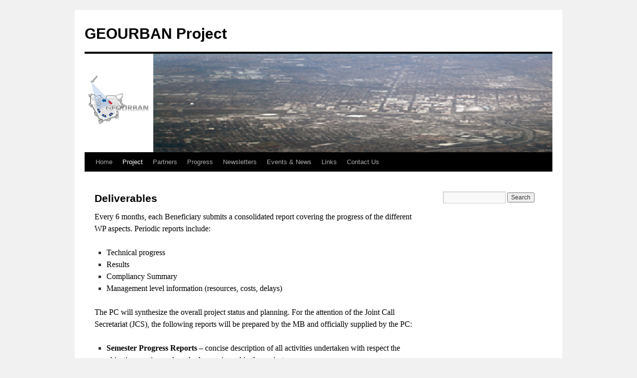

--- FILE ---
content_type: text/html; charset=UTF-8
request_url: https://www.rslab.gr/projects/geourban/index9829.html?page_id=40
body_size: 16288
content:
<!DOCTYPE html>
<html dir="ltr" lang="en-US">

<!-- Mirrored from geourban-fp7-eranet.com/?page_id=40 by HTTrack Website Copier/3.x [XR&CO'2014], Mon, 23 Nov 2020 13:24:21 GMT -->
<!-- Added by HTTrack --><meta http-equiv="content-type" content="text/html;charset=UTF-8" /><!-- /Added by HTTrack -->
<head>
<meta charset="UTF-8" />
<title>
Deliverables | GEOURBAN Project	</title>
<link rel="profile" href="http://gmpg.org/xfn/11" />
<link rel="stylesheet" type="text/css" media="all" href="wp-content/themes/twentyten/style.css" />
<link rel="pingback" href="xmlrpc.php">
<link rel="alternate" type="application/rss+xml" title="GEOURBAN Project &raquo; Feed" href="indexd784.html?feed=rss2" />
<link rel="alternate" type="application/rss+xml" title="GEOURBAN Project &raquo; Comments Feed" href="indexa6da.html?feed=comments-rss2" />
<link rel='stylesheet' id='twentyten-block-style-css'  href='wp-content/themes/twentyten/blocks8498.css?ver=20181018' type='text/css' media='all' />
<script type='text/javascript' src='wp-includes/js/comment-reply5589.js?ver=3.4.1'></script>
<link rel="EditURI" type="application/rsd+xml" title="RSD" href="xmlrpc0db0.php?rsd" />
<link rel="wlwmanifest" type="application/wlwmanifest+xml" href="wp-includes/wlwmanifest.xml" /> 
<link rel='prev' title='Work Packages' href='index027d.html?page_id=34' />
<link rel='next' title='Progress' href='indexdf4d.html?page_id=43' />
<meta name="generator" content="WordPress 3.4.1" />
<link rel='canonical' href='index9829.html?page_id=40' />
</head>

<body class="page page-id-40 page-template-default">
<div id="wrapper" class="hfeed">
	<div id="header">
		<div id="masthead">
			<div id="branding" role="banner">
								<div id="site-title">
					<span>
						<a href="index.html" title="GEOURBAN Project" rel="home">GEOURBAN Project</a>
					</span>
				</div>
				<div id="site-description"></div>

										<img src="wp-content/uploads/2012/04/copy-Geourban-pic21.png" width="940" height="198" alt="" />
								</div><!-- #branding -->

			<div id="access" role="navigation">
								<div class="skip-link screen-reader-text"><a href="#content" title="Skip to content">Skip to content</a></div>
								<div class="menu-header"><ul id="menu-up-menu" class="menu"><li id="menu-item-26" class="menu-item menu-item-type-post_type menu-item-object-page menu-item-26"><a href="index.html">Home</a></li>
<li id="menu-item-88" class="menu-item menu-item-type-post_type menu-item-object-page current-menu-ancestor current-menu-parent current_page_parent current_page_ancestor menu-item-88"><a href="index2a9c.html?page_id=9">Project</a>
<ul class="sub-menu">
	<li id="menu-item-33" class="menu-item menu-item-type-post_type menu-item-object-page menu-item-33"><a href="index3329.html?page_id=31">Overview</a></li>
	<li id="menu-item-89" class="menu-item menu-item-type-post_type menu-item-object-page menu-item-89"><a href="index97bb.html?page_id=22">Project Objectives</a></li>
	<li id="menu-item-37" class="menu-item menu-item-type-post_type menu-item-object-page menu-item-37"><a href="index027d.html?page_id=34">Work Packages</a></li>
	<li id="menu-item-42" class="menu-item menu-item-type-post_type menu-item-object-page current-menu-item page_item page-item-40 current_page_item menu-item-42"><a href="index9829.html?page_id=40">Deliverables</a></li>
</ul>
</li>
<li id="menu-item-25" class="menu-item menu-item-type-post_type menu-item-object-page menu-item-25"><a href="index8db2.html?page_id=17">Partners</a></li>
<li id="menu-item-45" class="menu-item menu-item-type-post_type menu-item-object-page menu-item-45"><a href="indexdf4d.html?page_id=43">Progress</a>
<ul class="sub-menu">
	<li id="menu-item-259" class="menu-item menu-item-type-post_type menu-item-object-page menu-item-259"><a href="index9015.html?page_id=256">Tyumen</a></li>
	<li id="menu-item-269" class="menu-item menu-item-type-post_type menu-item-object-page menu-item-269"><a href="indexd98b.html?page_id=262">Basel</a></li>
	<li id="menu-item-273" class="menu-item menu-item-type-post_type menu-item-object-page menu-item-273"><a href="index17dc.html?page_id=271">Tel-Aviv</a></li>
</ul>
</li>
<li id="menu-item-116" class="menu-item menu-item-type-post_type menu-item-object-page menu-item-116"><a href="index30d3.html?page_id=4">Newsletters</a></li>
<li id="menu-item-95" class="menu-item menu-item-type-post_type menu-item-object-page menu-item-95"><a href="index41eb.html?page_id=93">Events &#038; News</a></li>
<li id="menu-item-245" class="menu-item menu-item-type-post_type menu-item-object-page menu-item-245"><a href="index2040.html?page_id=243">Links</a>
<ul class="sub-menu">
	<li id="menu-item-247" class="menu-item menu-item-type-custom menu-item-object-custom menu-item-247"><a href="http://geourban.itpgrad.ru/">GEOURBAN WIS</a></li>
	<li id="menu-item-248" class="menu-item menu-item-type-custom menu-item-object-custom menu-item-248"><a href="ftp://geourban@ftp.iacm.forth.gr/">GEOURBAN FTP</a></li>
	<li id="menu-item-253" class="menu-item menu-item-type-custom menu-item-object-custom menu-item-253"><a href="http://oldthales.iacm.forth.gr/egroupware/login.php">Documents Distribution</a></li>
</ul>
</li>
<li id="menu-item-29" class="menu-item menu-item-type-post_type menu-item-object-page menu-item-29"><a href="index5534.html?page_id=6">Contact Us</a></li>
</ul></div>			</div><!-- #access -->
		</div><!-- #masthead -->
	</div><!-- #header -->

	<div id="main">

		<div id="container">
			<div id="content" role="main">

			

				<div id="post-40" class="post-40 page type-page status-publish hentry">
											<h1 class="entry-title">Deliverables</h1>
					
					<div class="entry-content">
						<p><span style="color: #000000;">Every 6 months, each Beneficiary submits a consolidated report covering the progress of the different WP aspects. Periodic reports include:</span></p>
<ul>
<li><span style="color: #000000;">Technical progress</span></li>
<li><span style="color: #000000;">Results</span></li>
<li><span style="color: #000000;">Compliancy Summary</span></li>
<li><span style="color: #000000;">Management level information (resources, costs, delays)</span></li>
</ul>
<p><span style="color: #000000;">The PC will synthesize the overall project status and planning. For the attention of the Joint Call Secretariat (JCS), the following reports will be prepared by the MB and officially supplied by the PC:</span></p>
<ul>
<li><span style="color: #000000;"><strong>Semester Progress Reports</strong> &#8211; concise description of all activities undertaken with respect the objectives, action and work plan envisaged in the project.</span></li>
<li><span style="color: #000000;"><strong>Mid-term Report</strong> &#8211; detailed description of the activities undertaken with respect to the objectives, actions and work plan envisaged in the project during first 12 months.</span></li>
<li><span style="color: #000000;"><strong>Final Report</strong>: contains a summary of the main achievements and results of the project.</span></li>
</ul>
<p><span style="color: #000000;"> The following Deliverables are foreseen in the framework of GEOURBAN: </span></p>
<p>&nbsp;</p>
<table width="86%" border="1" cellspacing="0" cellpadding="0">
<tbody>
<tr>
<td width="109">
<p align="center"><strong>#</strong></p>
</td>
<td width="193">
<p align="center"><strong>Name</strong></p>
</td>
<td width="113">
<p align="center"><strong>Responsible</strong></p>
</td>
<td width="104">
<p align="center"><strong>Delivery Date</strong></p>
</td>
</tr>
<tr>
<td width="109"><strong><span style="color: #008000;">√</span> </strong><strong>D.1.1</strong></td>
<td width="193"><span style="color: #ff9900;"><a title="D.1.1-Project-Management-Plan" href="wp-content/uploads/2014/01/GEOURBAN-D.1.1-Project-Management-Plan.pdf" target="_blank">Project Management Plan</a>.</span></td>
<td valign="top" width="113">
<p align="center"><span style="color: #ff9900;">FORTH</span></p>
</td>
<td valign="top" width="104">
<p align="center"><span style="color: #ff9900;">M3</span></p>
</td>
</tr>
<tr>
<td width="109"><strong><span style="color: #008000;">√</span> </strong><strong>D.1.2.i</strong></td>
<td width="193"><a title="D.1.2.1-First-Interim-Report" href="wp-content/uploads/2014/01/GEOURBAN-D.1.2.1-First-Interim-Report.pdf" target="_blank"><span style="color: #ff9900;">Semester Progress Reports</span></a></td>
<td valign="top" width="113">
<p align="center"><span style="color: #ff9900;">FORTH</span></p>
</td>
<td valign="top" width="104">
<p align="center"><span style="color: #ff9900;">Semester</span></p>
</td>
</tr>
<tr>
<td width="109"><strong><span style="color: #008000;">√</span> </strong><strong>D.2</strong></td>
<td width="193"><a title="D.2-Urban-Planning-Requirements" href="wp-content/uploads/2014/01/GEOURBAN-D.2-Urban-Planning-Requirements-Relative-to-EO.pdf" target="_blank"><span style="color: #ff9900;">Urban Planning Requirements relative to EO</span></a></td>
<td valign="top" width="113">
<p align="center"><span style="color: #ff9900;">UNIBAS</span></p>
</td>
<td valign="top" width="104">
<p align="center"><span style="color: #ff9900;">M6</span></p>
</td>
</tr>
<tr>
<td width="109"><span style="color: #99cc00;"><strong>√ </strong></span><strong>D.4.1</strong></td>
<td width="193"><span style="color: #ff9900;"><a title="D.4.1-EO-Products-Database-VHR" href="wp-content/uploads/2014/01/GEOURBAN-D.4.1-EO-Products-Database-VHR.pdf" target="_blank">EO Products Database (VHR</a>)</span></td>
<td valign="top" width="113">
<p align="center"><span style="color: #ff9900;">KUZGUN</span></p>
</td>
<td valign="top" width="104">
<p align="center"><span style="color: #ff9900;">M6</span></p>
</td>
</tr>
<tr>
<td width="109"><strong><span style="color: #008000;">√</span> </strong><strong>D.4.2</strong></td>
<td width="193"><a title="D.4.2-EO-Data-Analysis-Protovol-VHR" href="wp-content/uploads/2014/01/GEOURBAN-D.4.2-EO-Data-Analysis-Protovol-VHR.pdf" target="_blank"><span style="color: #ff9900;">EO Data Analysis Protocol (VHR)</span></a></td>
<td valign="top" width="113">
<p align="center"><span style="color: #ff9900;">KUZGUN</span></p>
</td>
<td valign="top" width="104">
<p align="center"><span style="color: #ff9900;">M6</span></p>
</td>
</tr>
<tr>
<td width="109"><span style="color: #008000;"><strong>√</strong></span><strong> D.9.1</strong></td>
<td width="193"><a title="D.9.1-Dissemination-and-Use-Plan" href="wp-content/uploads/2014/01/GEOURBAN-D.9.1-Dissemination-and-Use-Plan.pdf" target="_blank"><span style="color: #ff9900;">Dissemination and Use Plan</span></a></td>
<td valign="top" width="113">
<p align="center"><span style="color: #ff9900;">GARD</span></p>
</td>
<td valign="top" width="104">
<p align="center"><span style="color: #ff9900;">M6</span></p>
</td>
</tr>
<tr>
<td width="109"><strong>√ </strong><strong>D.9.2</strong></td>
<td width="193"><span style="color: #ff9900;">GEOURBAN Web Site.</span></td>
<td valign="top" width="113">
<p align="center"><span style="color: #ff9900;">GARD</span></p>
</td>
<td valign="top" width="104">
<p align="center"><span style="color: #ff9900;">M6</span></p>
</td>
</tr>
<tr>
<td width="109"><strong><span style="color: #008000;">√</span> </strong><strong>D.5.1</strong></td>
<td width="193"><a title="D.5.1-EO-Products-Database-HR" href="wp-content/uploads/2014/01/GEOURBAN-D.5.1-EO-Products-Database-HR.pdf" target="_blank"><span style="color: #ff9900;">EO Products Database (HR-LR)</span></a></td>
<td valign="top" width="113">
<p align="center"><span style="color: #ff9900;">UNIBAS</span></p>
</td>
<td valign="top" width="104">
<p align="center"><span style="color: #ff9900;">M12</span></p>
</td>
</tr>
<tr>
<td width="109"><strong>√ </strong><strong>D.5.2</strong></td>
<td width="193"><a title="D.5.2-EO-Data-Analysis-Protovol-HR-LR" href="wp-content/uploads/2014/01/GEOURBAN-D.5.2-EO-Data-Analysis-Protovol-HR-LR.pdf" target="_blank"><span style="color: #ff9900;">EO Data Analysis Protocol (HR-LR)</span></a></td>
<td valign="top" width="113">
<p align="center"><span style="color: #ff9900;">UNIBAS</span></p>
</td>
<td valign="top" width="104">
<p align="center"><span style="color: #ff9900;">M12</span></p>
</td>
</tr>
<tr>
<td width="109"><strong>√ </strong><strong>D.1.3</strong></td>
<td width="193"><a title="D.1.3-Intermediate_Report" href="wp-content/uploads/2014/01/GEOURBAN-D.1.3-Intermediate_Report.pdf" target="_blank"><span style="color: #ff9900;">Mid-term Report</span></a></td>
<td valign="top" width="113">
<p align="center"><span style="color: #ff9900;">FORTH</span></p>
</td>
<td valign="top" width="104">
<p align="center"><span style="color: #ff9900;">M12</span></p>
</td>
</tr>
<tr>
<td width="109"><span style="color: #008000;"><strong>√ </strong></span><strong>D.9.3.i</strong></td>
<td width="193"><span style="color: #ff9900;">GEOURBAN Published Material.</span></td>
<td valign="top" width="113">
<p align="center"><span style="color: #ff9900;">GARD</span></p>
</td>
<td valign="top" width="104">
<p align="center"><span style="color: #ff9900;">Periodically</span></p>
</td>
</tr>
<tr>
<td width="109"><strong><strong>√ </strong>D.6</strong></td>
<td width="193"><a title="D.6-Guidelines-for-Future-Missions-Data-Analysis" href="wp-content/uploads/2014/01/GEOURBAN-D.6-Guidelines-for-Future-Missions-Data-Analysis.pdf" target="_blank">Guidelines for Future Missions Data Analysis</a></td>
<td valign="top" width="113">
<p align="center">DLR</p>
</td>
<td valign="top" width="104">
<p align="center">M15</p>
</td>
</tr>
<tr>
<td width="109"><strong><strong>√ </strong>D.3</strong></td>
<td width="193"><a title="D.3-EO-based-Indicators" href="wp-content/uploads/2014/01/GEOURBAN-D.3-EO-based-Indicators.pdf" target="_blank">EO-based Indicators Development</a></td>
<td valign="top" width="113">
<p align="center">FORTH</p>
</td>
<td valign="top" width="104">
<p align="center">M18</p>
</td>
</tr>
<tr>
<td width="109"><strong><strong>√ </strong>D.7</strong></td>
<td width="193"><a title="D.7-Information-System" href="wp-content/uploads/2014/01/GEOURBAN-D.7-Information-System.pdf" target="_blank">GEOURBAN Information System</a></td>
<td valign="top" width="113">
<p align="center">GRADI</p>
</td>
<td valign="top" width="104">
<p align="center">M20</p>
</td>
</tr>
<tr>
<td width="109"><strong><strong>√ </strong>D.8</strong></td>
<td width="193"><a title="D.8-Demonstration-Proceedings" href="wp-content/uploads/2014/01/GEOURBAN-D.8-Demonstration-Proceedings.pdf" target="_blank">Demonstration Proceedings</a></td>
<td valign="top" width="113">
<p align="center">GARD</p>
</td>
<td valign="top" width="104">
<p align="center">M22</p>
</td>
</tr>
<tr>
<td width="109"><strong><strong>√ </strong>D.1.4</strong></td>
<td width="193">Final Report</td>
<td valign="top" width="113">
<p align="center">FORTH</p>
</td>
<td valign="top" width="104">
<p align="center">M22</p>
</td>
</tr>
</tbody>
</table>
																	</div><!-- .entry-content -->
				</div><!-- #post-40 -->

				
			<div id="comments">



								
</div><!-- #comments -->


			</div><!-- #content -->
		</div><!-- #container -->


		<div id="primary" class="widget-area" role="complementary">
			<ul class="xoxo">

<li id="search-2" class="widget-container widget_search"><form role="search" method="get" id="searchform" action="http://geourban-fp7-eranet.com/" >
	<div><label class="screen-reader-text" for="s">Search for:</label>
	<input type="text" value="" name="s" id="s" />
	<input type="submit" id="searchsubmit" value="Search" />
	</div>
	</form></li>			</ul>
		</div><!-- #primary .widget-area -->

	</div><!-- #main -->

	<div id="footer" role="contentinfo">
		<div id="colophon">



			<div id="site-info">
				<a href="index.html" title="GEOURBAN Project" rel="home">
					GEOURBAN Project				</a>
							</div><!-- #site-info -->

			<div id="site-generator">
								<a href="https://wordpress.org/" class="imprint" title="Semantic Personal Publishing Platform">
					Proudly powered by WordPress.				</a>
			</div><!-- #site-generator -->

		</div><!-- #colophon -->
	</div><!-- #footer -->

</div><!-- #wrapper -->

</body>

<!-- Mirrored from geourban-fp7-eranet.com/?page_id=40 by HTTrack Website Copier/3.x [XR&CO'2014], Mon, 23 Nov 2020 13:25:47 GMT -->
</html>
